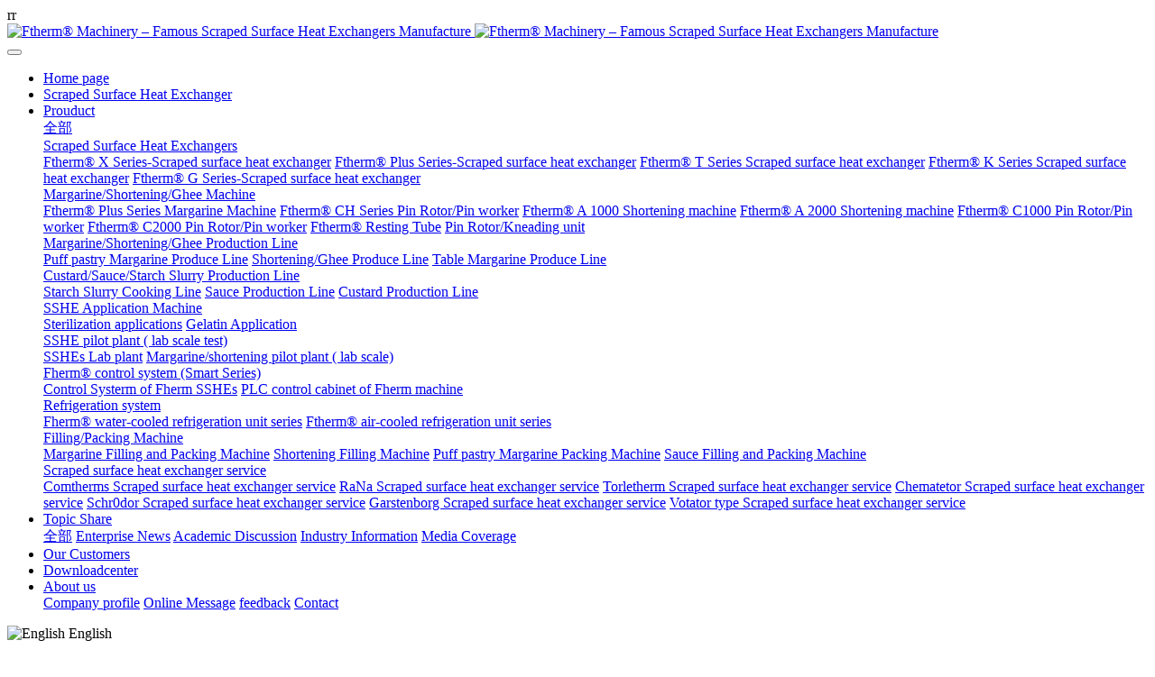

--- FILE ---
content_type: text/html;charset=UTF-8
request_url: https://www.ftherm.com/news/133-en.html
body_size: 9471
content:

<!DOCTYPE HTML>
<html class="oxh met-web" >
<head>
<meta charset="utf-8">
<meta name="renderer" content="webkit">
<meta http-equiv="X-UA-Compatible" content="IE=edge,chrome=1">
<meta name="viewport" content="width=device-width,initial-scale=1.0,maximum-scale=1.0,minimum-scale=1.0,user-scalable=0,minimal-ui">
<meta name="format-detection" content="telephone=no">
<title>Use Scraped Surface Heat exchanger for Non-food</title>
<meta name="description" content="Robust, efficient and durable Ftherm Scraped Surface Heat Exchanger is ideal for processing non-food and chemical products, like personal care products. Chemical industry Rond These products can be he">
<meta name="keywords" content="Votator，Votators，Votator Machine">
<meta name="generator" content="MetInfo V7.8" data-variable="../|en|en|metv75|2|49|133" data-user_name="">
<link href="../favicon.ico?1659869989" rel="shortcut icon" type="image/x-icon">
<link rel="stylesheet" type="text/css" href="../public/web/css/basic.css?1687267834">
<link rel="stylesheet" type="text/css" href="../templates/metv75/cache/metinfo.css?1753250817">
<!-- Global site tag (gtag.js) - Google Analytics -->r<script async src="https://www.googletagmanager.com/gtag/js?id=G-NLDB3SPNWQ"></script>r<script>r  window.dataLayer = window.dataLayer || [];r  function gtag(){dataLayer.push(arguments);}r  gtag('js', new Date());rr  gtag('config', 'G-NLDB3SPNWQ');r</script>
<!-- Google tag (gtag.js) -->
<script async src="https://www.googletagmanager.com/gtag/js?id=AW-11003843439"></script>
<script>
  window.dataLayer = window.dataLayer || [];
  function gtag(){dataLayer.push(arguments);}
  gtag('js', new Date());

  gtag('config', 'AW-11003843439');
</script>

<script>
window.addEventListener('load', function () {
document.querySelectorAll('body > div.cover > section > div > div > div > form > div.form-group.m-b-0 > button').forEach(function(e){
            e.addEventListener('click',function(){            
                var email = document.querySelector('input[name="para149"]').value;
                var code = document.querySelector('input[name="code"]').value;
                var mailformat = /^\w+([\.-]?\w+)@\w+([\.-]?\w+)(\.\w{2,3})+$/;
                if(email!="" && email.match(mailformat) && code!=""){
                      gtag('event', 'conversion', {'send_to': 'AW-11003843439/spGTCLbvnIsYEO-mhf8o'});
                };
      });
   });
});
</script>

<script>
    window.addEventListener("DOMContentLoaded", function(event) {
        document.querySelectorAll('a[href*="mailto"]').forEach(function(e){
            e.addEventListener('click',function(){
            gtag('event', 'conversion', {'send_to': 'AW-11003843439/4mWICMuojYEYEO-mhf8o'});
            });
        });
    });
</script>

<script>
    window.addEventListener("DOMContentLoaded", function(event) {
        document.querySelectorAll('a[href*="tel"]').forEach(function(e){
            e.addEventListener('click',function(){
             gtag('event', 'conversion', {'send_to': 'AW-11003843439/d3QbCLyojYEYEO-mhf8o'});
            });
        });
    });
</script>

<script>
    window.addEventListener("DOMContentLoaded", function(event) {
        document.querySelectorAll('a[href*="https://wa.me/+8618818262306"]').forEach(function(e){
            e.addEventListener('click',function(){
              gtag('event', 'conversion', {'send_to': 'AW-11003843439/yK-XCMOgjYEYEO-mhf8o'});
            });
        });
    });
</script>
<style>
body{
    background-color: !important;font-family: !important;}
h1,h2,h3,h4,h5,h6{font-family: !important;}
</style>
<script>(function(){var t=navigator.userAgent;(t.indexOf("rv:11")>=0||t.indexOf("MSIE 10")>=0)&&document.write("<script src=\"../public/plugins/html5shiv/html5shiv.min.js\"><\/script>")})();</script>
</head>
<!--[if lte IE 9]>
<div class="text-xs-center m-b-0 bg-blue-grey-100 alert">
    <button type="button" class="close" aria-label="Close" data-dismiss="alert">
        <span aria-hidden="true">×</span>
    </button>
    You are using a <strong> obsolete </ strong> browser. Please <a href=https://browsehappy.com/ target=_blank> upgrade your browser </a> to enhance your experience.</div>
<![endif]-->
<body >
<header class='met-head' m-id='met_head' m-type="head_nav">
    <nav class="navbar navbar-default box-shadow-none met-nav">
        <div class="container">
            <div class="row">
                <div class='met-nav-btn'>
                                                                    <h3 hidden></h3>
                                        <div class="navbar-header pull-xs-left">
                        <a href="../index-en.html" class="met-logo vertical-align block pull-xs-left" title="Ftherm® Machinery – Famous Scraped Surface Heat Exchangers Manufacture">
                            <div class="vertical-align-middle">
                                                                        <img src="../upload/202205/1653401186.png" alt="Ftherm® Machinery – Famous Scraped Surface Heat Exchangers Manufacture" class="mblogo" />
                                    <img src="../upload/202205/1653401186.png" alt="Ftherm® Machinery – Famous Scraped Surface Heat Exchangers Manufacture" class="pclogo" />
                                                                </div>
                        </a>
                    </div>
                    <button type="button" class="navbar-toggler hamburger hamburger-close collapsed p-x-5 p-y-0 met-nav-toggler" data-target="#met-nav-collapse" data-toggle="collapse">
                        <span class="sr-only"></span>
                        <span class="hamburger-bar"></span>
                    </button>
                                        </div>

                <div class="navbar-collapse-toolbar pull-md-right p-0 collapse" id='met-head-user-collapse'>
                                        </div>
                <div class="navbar-collapse-toolbar pull-md-right p-0 collapse" id="met-nav-collapse">
                    <ul class="nav navbar-nav navlist">
                        <li class='nav-item'>
                            <a href="../index-en.html" title="Home page" class="nav-link
                                                            ">Home page</a>
                        </li>
                                                                            <li class='nav-item m-l-10'>
                            <a href="../scraped_surface_heat_exchanger/list-Scraped_Surface_Heat_Exchangers-en.html" target='_self' title="Scraped Surface Heat Exchanger" class="nav-link "><span style=''>Scraped Surface Heat Exchanger</span></a>
                        </li>
                                                                                                    <li class="nav-item dropdown m-l-10">
                                                            <a
                                href="../product/list-Ftherm_Machinery_Product-en.html"
                                title="Prouduct"
                                target='_self'                                class="nav-link dropdown-toggle "
                                data-toggle="dropdown" data-hover="dropdown"
                            >
                                                        <span style=''>Prouduct</span></a>
                                                                <div class="dropdown-menu dropdown-menu-right animate animate-reverse">
                                                                                                                                    <a href="../product/list-Ftherm_Machinery_Product-en.html" target='_self'  title="All" 
                                    class='dropdown-item nav-parent hidden-xl-up '>全部</a>
                                                                                                                                                                <div class="dropdown-submenu">
                                        <a href="../product/list-scraped_surface_heat_exchanger_ftherm-en.html" target='_self' class="dropdown-item "><span style=''>Scraped Surface Heat Exchangers</span></a>
                                        <div class="dropdown-menu animate animate-reverse">
                                                                                            <a href="../product/list-Ftherm_X_Scraped_Surface_Heat_Exchanger-en.html" target='_self' class="dropdown-item " ><span style=''>Ftherm® X Series-Scraped surface heat exchanger</span></a>
                                                                                            <a href="../product/list-Ftherm_Plus_Scraped_Surface_Heat_Exchanger-en.html" target='_self' class="dropdown-item " ><span style=''>Ftherm® Plus Series-Scraped surface heat exchanger</span></a>
                                                                                            <a href="../product/list-Ftherm_T_Scraped_Surface_Heat_Exchangers-en.html" target='_self' class="dropdown-item " ><span style=''>Ftherm® T Series Scraped surface heat exchanger</span></a>
                                                                                            <a href="../product/list-Ftherm_K_Scraped_Surface_Heat_Exchangers-en.html" target='_self' class="dropdown-item " ><span style=''>Ftherm® K Series Scraped surface heat exchanger</span></a>
                                                                                            <a href="../product/list-Ftherm_G_Scraped_Surface_Heat_Exchangers-en.html" target='_self' class="dropdown-item " ><span style=''>Ftherm® G Series-Scraped surface heat exchanger</span></a>
                                                                                    </div>
                                    </div>
                                                                                                                                    <div class="dropdown-submenu">
                                        <a href="../product/list-Ftherm_Margarine_Shortening_production_machine-en.html" target='_self' class="dropdown-item "><span style=''>Margarine/Shortening/Ghee Machine</span></a>
                                        <div class="dropdown-menu animate animate-reverse">
                                                                                            <a href="../product/list-Ftherm_Plus_Margarine_production_machine-en.html" target='_self' class="dropdown-item " ><span style=''>Ftherm® Plus Series Margarine Machine</span></a>
                                                                                            <a href="../product/list-Ftherm_CH_Series_Pin_Rotor-en.html" target='_self' class="dropdown-item " ><span style=''>Ftherm® CH Series Pin Rotor/Pin worker</span></a>
                                                                                            <a href="../product/list-Ftherm_A1000_Shortening_production_machine-en.html" target='_self' class="dropdown-item " ><span style=''>Ftherm® A 1000 Shortening machine</span></a>
                                                                                            <a href="../product/list-Ftherm_A2000_Shortening_production_machine-en.html" target='_self' class="dropdown-item " ><span style=''>Ftherm® A 2000 Shortening machine</span></a>
                                                                                            <a href="../product/list-Ftherm_C1000_Pin_Rotor-en.html" target='_self' class="dropdown-item " ><span style=''>Ftherm® C1000  Pin Rotor/Pin worker</span></a>
                                                                                            <a href="../product/list-Ftherm_C2000_Pin_Rotor-en.html" target='_self' class="dropdown-item " ><span style=''>Ftherm® C2000  Pin Rotor/Pin worker</span></a>
                                                                                            <a href="../product/list-Resting_Tube-en.html" target='_self' class="dropdown-item " ><span style=''>Ftherm® Resting Tube</span></a>
                                                                                            <a href="../product/list-Pin_Rotor_Kneading_unit-en.html" target='_self' class="dropdown-item " ><span style=''>Pin Rotor/Kneading unit</span></a>
                                                                                    </div>
                                    </div>
                                                                                                                                    <div class="dropdown-submenu">
                                        <a href="../product/list-Margarine_Shortening_Ghee_Production_Machine_Line-en.html" target='_self' class="dropdown-item "><span style=''>Margarine/Shortening/Ghee Production Line</span></a>
                                        <div class="dropdown-menu animate animate-reverse">
                                                                                            <a href="../product/list-Puff_pastry_Margarine_Produce_Line-en.html" target='_self' class="dropdown-item " ><span style=''>Puff pastry Margarine Produce Line</span></a>
                                                                                            <a href="../product/list-Shortening_Produce_Line-en.html" target='_self' class="dropdown-item " ><span style=''>Shortening/Ghee Produce Line</span></a>
                                                                                            <a href="../product/list-Table_Margarine_Production_Line-en.html" target='_self' class="dropdown-item " ><span style=''>Table Margarine Produce Line</span></a>
                                                                                    </div>
                                    </div>
                                                                                                                                    <div class="dropdown-submenu">
                                        <a href="../product/list-Custard_Sauce_Starch_Paste_production_line-en.html" target='_self' class="dropdown-item "><span style=''>Custard/Sauce/Starch Slurry Production Line</span></a>
                                        <div class="dropdown-menu animate animate-reverse">
                                                                                            <a href="../product/list-Starch_Paste_production_line-en.html" target='_self' class="dropdown-item " ><span style=''>Starch Slurry Cooking Line</span></a>
                                                                                            <a href="../product/list-Sauce_production_line-en.html" target='_self' class="dropdown-item " ><span style=''>Sauce Production Line</span></a>
                                                                                            <a href="../product/list-Custard_Production_Line-en.html" target='_self' class="dropdown-item " ><span style=''>Custard Production Line</span></a>
                                                                                    </div>
                                    </div>
                                                                                                                                    <div class="dropdown-submenu">
                                        <a href="../product/list-776-en.html" target='_self' class="dropdown-item "><span style=''>SSHE Application Machine</span></a>
                                        <div class="dropdown-menu animate animate-reverse">
                                                                                            <a href="../product/list-777-en.html" target='_self' class="dropdown-item " ><span style=''>Sterilization applications</span></a>
                                                                                            <a href="../product/list-778-en.html" target='_self' class="dropdown-item " ><span style=''>Gelatin Application</span></a>
                                                                                    </div>
                                    </div>
                                                                                                                                    <div class="dropdown-submenu">
                                        <a href="../product/list-Small_Scraped_Heat_Exchanger_pilot_plant_lab_scale-en.html" target='_self' class="dropdown-item "><span style=''>SSHE pilot plant ( lab scale test)</span></a>
                                        <div class="dropdown-menu animate animate-reverse">
                                                                                            <a href="../product/list-Scraped_Surface_Heat_Exchanger_lab_plant-en.html" target='_self' class="dropdown-item " ><span style=''>SSHEs Lab plant</span></a>
                                                                                            <a href="../product/list-Margarine_shortening_pilot_plant_lab_scale-en.html" target='_self' class="dropdown-item " ><span style=''>Margarine/shortening pilot plant ( lab scale)</span></a>
                                                                                    </div>
                                    </div>
                                                                                                                                    <div class="dropdown-submenu">
                                        <a href="../product/list-Fherm_Scraper_heat_echanger_control_system-en.html" target='_self' class="dropdown-item "><span style=''>Fherm® control system (Smart Series)</span></a>
                                        <div class="dropdown-menu animate animate-reverse">
                                                                                            <a href="../product/list-Control_Systerm_of_Scraped_Surface_Heat_Exchanger-en.html" target='_self' class="dropdown-item " ><span style=''>Control Systerm of Fherm SSHEs</span></a>
                                                                                            <a href="../product/list-control_cabinet_of_scraped_surface_heat_exchanger-en.html" target='_self' class="dropdown-item " ><span style=''>PLC control cabinet of Fherm machine</span></a>
                                                                                    </div>
                                    </div>
                                                                                                                                    <div class="dropdown-submenu">
                                        <a href="../product/list-Scraped_Heat_Exchanger_Compressor_Refrigeration-en.html" target='_self' class="dropdown-item "><span style=''>Refrigeration system</span></a>
                                        <div class="dropdown-menu animate animate-reverse">
                                                                                            <a href="../product/list-Scraper_Heat_Exchanger_Water_Cooling_Compressor-en.html" target='_self' class="dropdown-item " ><span style=''>Fherm® water-cooled refrigeration unit series</span></a>
                                                                                            <a href="../product/list-Scraper_Heat_Exchanger_air_Compresssor_Refrigerati-en.html" target='_self' class="dropdown-item " ><span style=''>Ftherm® air-cooled refrigeration unit series</span></a>
                                                                                    </div>
                                    </div>
                                                                                                                                    <div class="dropdown-submenu">
                                        <a href="../product/list-margarine_shortening_filling_packing_machine-en.html" target='_self' class="dropdown-item "><span style=''>Filling/Packing Machine</span></a>
                                        <div class="dropdown-menu animate animate-reverse">
                                                                                            <a href="../product/list-Margarine_Packing_Machine-en.html" target='_self' class="dropdown-item " ><span style=''>Margarine Filling and Packing Machine</span></a>
                                                                                            <a href="../product/list-Shortening_Filling_Machine-en.html" target='_self' class="dropdown-item " ><span style=''>Shortening Filling Machine</span></a>
                                                                                            <a href="../product/list-Puff_Pastry_Margarine_packing_machine-en.html" target='_self' class="dropdown-item " ><span style=''>Puff pastry Margarine Packing Machine</span></a>
                                                                                            <a href="../product/list-Sauce_filling_and_packing_machine-en.html" target='_self' class="dropdown-item " ><span style=''>Sauce Filling and Packing Machine</span></a>
                                                                                    </div>
                                    </div>
                                                                                                                                    <div class="dropdown-submenu">
                                        <a href="../product/list-Scraped_surface_heat_exchanger_service-en.html" target='_self' class="dropdown-item "><span style=''>Scraped surface heat exchanger service</span></a>
                                        <div class="dropdown-menu animate animate-reverse">
                                                                                            <a href="../product/list-Comtherms_Scraped_surface_heat_exchanger_service-en.html" target='_self' class="dropdown-item " ><span style=''>Comtherms Scraped surface heat exchanger service</span></a>
                                                                                            <a href="../product/list-RaNa_Scraped_surface_heat_exchanger_service-en.html" target='_self' class="dropdown-item " ><span style=''>RaNa Scraped surface heat exchanger service</span></a>
                                                                                            <a href="../product/list-Torletherm_Scraped_surface_heat_exchanger_service-en.html" target='_self' class="dropdown-item " ><span style=''>Torletherm Scraped surface heat exchanger service</span></a>
                                                                                            <a href="../product/list-Chematetor_Scraped_surface_heat_exchanger_service-en.html" target='_self' class="dropdown-item " ><span style=''>Chematetor Scraped surface heat exchanger service</span></a>
                                                                                            <a href="../product/list-Schr0dor_Scraped_surface_heat_exchanger_service-en.html" target='_self' class="dropdown-item " ><span style=''>Schr0dor Scraped surface heat exchanger service</span></a>
                                                                                            <a href="../product/list-Garstenborg_Scraped_surface_heat_exchanger_service-en.html" target='_self' class="dropdown-item " ><span style=''>Garstenborg Scraped surface heat exchanger service</span></a>
                                                                                            <a href="../product/list-Votator_type_Scraped_surface_heat_exchanger_servic-en.html" target='_self' class="dropdown-item " ><span style=''>Votator type Scraped surface heat exchanger service</span></a>
                                                                                    </div>
                                    </div>
                                                                                        </div>
                        </li>
                                                                                                    <li class="nav-item dropdown m-l-10">
                                                            <a
                                href="../news/list-Topic_Share_from_Fthem_Scraper_Heat_Exchanger-en.html"
                                title="Topic Share"
                                target='_self'                                class="nav-link dropdown-toggle active"
                                data-toggle="dropdown" data-hover="dropdown"
                            >
                                                        <span style=''>Topic Share</span></a>
                                                                <div class="dropdown-menu dropdown-menu-right animate animate-reverse">
                                                                                                                                    <a href="../news/list-Topic_Share_from_Fthem_Scraper_Heat_Exchanger-en.html" target='_self'  title="All" 
                                    class='dropdown-item nav-parent hidden-xl-up active'>全部</a>
                                                                                                                                                                <a href="../news/list-Enterprise_News_of_ftherm_scraper_heat_exchanger-en.html" target='_self' title="Enterprise News" class='dropdown-item '><span style=''>Enterprise News</span></a>
                                                                                                                                    <a href="../news/list-Academic_Discussion_of_scraped_heat_exchanger-en.html" target='_self' title="Academic Discussion" class='dropdown-item '><span style=''>Academic Discussion</span></a>
                                                                                                                                    <a href="../news/list-Industry_information_of_scraper_heat_exchanger-en.html" target='_self' title="Industry Information" class='dropdown-item active'><span style=''>Industry Information</span></a>
                                                                                                                                    <a href="../news/list-media_coverage_scraper_heat_exchanger-en.html" target='_self' title="Media Coverage" class='dropdown-item '><span style=''>Media Coverage</span></a>
                                                                                        </div>
                        </li>
                                                                                                    <li class='nav-item m-l-10'>
                            <a href="../img/list-Customers_of_Ftherm_Scraped_Surface_Heat_Exchanger-en.html" target='_self' title="Our Customers" class="nav-link "><span style=''>Our Customers</span></a>
                        </li>
                                                                                                    <li class='nav-item m-l-10'>
                            <a href="../Downloadcenter/list-Brochures_of_ftherm_scraped_heat_exchanger-en.html" target='_self' title="Downloadcenter" class="nav-link "><span style=''>Downloadcenter</span></a>
                        </li>
                                                                                                    <li class="nav-item dropdown m-l-10">
                                                            <a
                                href="../about/Shanghai_Ftherm_Machinery_Co_Ltd-en.html"
                                title="About us"
                                target='_self'                                class="nav-link dropdown-toggle "
                                data-toggle="dropdown" data-hover="dropdown"
                            >
                                                        <span style=''>About us</span></a>
                                                                <div class="dropdown-menu dropdown-menu-right animate animate-reverse">
                                                                                                                                                                <a href="../about/Shanghai_Ftherm_Machinery_Co_Ltd-en.html" target='_self' title="Company profile" class='dropdown-item '><span style=''>Company profile</span></a>
                                                                                                                                    <a href="../message/list-52-en.html" target='_self' title="Online Message" class='dropdown-item '><span style=''>Online Message</span></a>
                                                                                                                                    <a href="../feedback/index-en.html" target='_self' title="feedback" class='dropdown-item '><span style=''>feedback</span></a>
                                                                                                                                    <a href="../about/contactusweb-en.html" target='_self' title="Contact" class='dropdown-item '><span style=''>Contact</span></a>
                                                                                        </div>
                        </li>
                                                                    </ul>
                    <div class="metlang m-l-15 pull-md-right">
                                                                                                                    <div class="met-langlist vertical-align" m-type="lang" m-id="lang">
                                <div class="inline-block dropdown">
                                                                                    
                                                                                                                                                                    <span data-toggle="dropdown" class="met_navbtn dropdown-toggle">
                                                                                                                                        <img src="../public/images/flag/en.gif" alt="English" width="20">
                                                                                        <span>English</span>
                                            </span>                                    
                                                                            
                                                                            
                                                                            
                                                                            
                                                                            
                                                                            
                                                                            
                                                                            
                                                                                                                <ul class="dropdown-menu dropdown-menu-left mb-animate-reverse animate animate-reverse" id="met-langlist-dropdown" role="menu">
                                                                                            
                                        <a href="https://www.ftherm.com/index-cn.html" title="简体中文"      class='dropdown-item'>
                                                                                                <img src="../public/images/flag/zh.gif" alt="简体中文" width="20">
                                                                                        简体中文                                        </a>

                                                                                                                                                                                                                
                                        <a href="https://www.ftherm.com/index-es.html" title="Español"     target="_blank" class='dropdown-item'>
                                                                                                <img src="../public/images/flag/es.gif" alt="Español" width="20">
                                                                                        Español                                        </a>

                                                                                                                            
                                        <a href="https://www.ftherm.com/index-ru.html" title="Русский"     target="_blank" class='dropdown-item'>
                                                                                                <img src="../public/images/flag/ru.gif" alt="Русский" width="20">
                                                                                        Русский                                        </a>

                                                                                                                            
                                        <a href="https://www.ftherm.com/index-ar.html" title="العربية"     target="_blank" class='dropdown-item'>
                                                                                                <img src="../public/images/flag/ar.gif" alt="العربية" width="20">
                                                                                        العربية                                        </a>

                                                                                                                            
                                        <a href="https://www.ftherm.com/index-fr.html" title="Français"     target="_blank" class='dropdown-item'>
                                                                                                <img src="../public/images/flag/fr.gif" alt="Français" width="20">
                                                                                        Français                                        </a>

                                                                                                                            
                                        <a href="https://www.ftherm.com/index-ms.html" title="Malay"     target="_blank" class='dropdown-item'>
                                                                                                <img src="../public/images/flag/ms.gif" alt="Malay" width="20">
                                                                                        Malay                                        </a>

                                                                                                                            
                                        <a href="https://www.ftherm.com/index-id.html" title="Indonesia"     target="_blank" class='dropdown-item'>
                                                                                                <img src="../public/images/flag/id.gif" alt="Indonesia" width="20">
                                                                                        Indonesia                                        </a>

                                                                                                                            
                                        <a href="https://www.ftherm.com/index-pt.html" title="Português"     target="_blank" class='dropdown-item'>
                                                                                                <img src="../public/images/flag/pt.gif" alt="Português" width="20">
                                                                                        Português                                        </a>

                                                                                                                            
                                        <a href="https://www.ftherm.com/index-ja.html" title="日本語"     target="_blank" class='dropdown-item'>
                                                                                                <img src="../public/images/flag/ja.gif" alt="日本語" width="20">
                                                                                        日本語                                        </a>

                                                                                                                    </ul>
                                                                    </div>
                            </div>
                                            </div>
                </div>
            </div>
        </div>
    </nav>
</header>

        <div class="met-banner carousel slide" id="exampleCarouselDefault" data-ride="carousel" m-id='banner'  m-type='banner'>
    <ol class="carousel-indicators carousel-indicators-fall">
                    <li data-slide-to="0" data-target="#exampleCarouselDefault" class="    active"></li>
                    <li data-slide-to="1" data-target="#exampleCarouselDefault" class="    "></li>
                    <li data-slide-to="2" data-target="#exampleCarouselDefault" class="    "></li>
                    <li data-slide-to="3" data-target="#exampleCarouselDefault" class="    "></li>
                    <li data-slide-to="4" data-target="#exampleCarouselDefault" class="    "></li>
                    <li data-slide-to="5" data-target="#exampleCarouselDefault" class="    "></li>
            </ol>
                <a class="left carousel-control" href="#exampleCarouselDefault" role="button" data-slide="prev">
            <span class="icon" aria-hidden="true"><</span>
            <span class="sr-only">Previous</span>
        </a>
        <a class="right carousel-control" href="#exampleCarouselDefault" role="button" data-slide="next">
            <span class="icon" aria-hidden="true">></span>
            <span class="sr-only">Next</span>
        </a>
        <div class="carousel-inner     " role="listbox">
                    <div class="carousel-item     active">
                                        <img class="w-full mobile_img" src="../upload/202006/1593486745.jpg" srcset='../upload/202006/1593486745.jpg 767w,../upload/202006/1593486745.jpg' sizes="(max-width: 767px) 767px" alt="" pch="0" adh="0" iph="0">
                    <img class="w-full pc_img" src="../upload/202006/1593487065.jpg" srcset='../upload/202006/1593487065.jpg 767w,../upload/202006/1593487065.jpg' sizes="(max-width: 767px) 767px" alt="" pch="0" adh="0" iph="0">
                                                                        </div>
                    <div class="carousel-item     ">
                                        <img class="w-full mobile_img" src="../upload/202104/1619534287.jpg" srcset='../upload/202104/1619534287.jpg 767w,../upload/202104/1619534287.jpg' sizes="(max-width: 767px) 767px" alt="" pch="0" adh="0" iph="0">
                    <img class="w-full pc_img" src="../upload/202104/1619534616.jpg" srcset='../upload/202104/1619534616.jpg 767w,../upload/202104/1619534616.jpg' sizes="(max-width: 767px) 767px" alt="" pch="0" adh="0" iph="0">
                                                                        </div>
                    <div class="carousel-item     ">
                                        <img class="w-full mobile_img" src="../upload/202006/1593486942.jpg" srcset='../upload/202006/1593486942.jpg 767w,../upload/202006/1593486942.jpg' sizes="(max-width: 767px) 767px" alt="" pch="0" adh="0" iph="0">
                    <img class="w-full pc_img" src="../upload/202006/1593487068.jpg" srcset='../upload/202006/1593487068.jpg 767w,../upload/202006/1593487068.jpg' sizes="(max-width: 767px) 767px" alt="" pch="0" adh="0" iph="0">
                                                                        </div>
                    <div class="carousel-item     ">
                                        <img class="w-full mobile_img" src="../upload/202205/1653017071.jpg" srcset='../upload/202205/1653017071.jpg 767w,../upload/202205/1653017071.jpg' sizes="(max-width: 767px) 767px" alt="" pch="0" adh="0" iph="0">
                    <img class="w-full pc_img" src="../upload/202205/1653017299.jpg" srcset='../upload/202205/1653017299.jpg 767w,../upload/202205/1653017299.jpg' sizes="(max-width: 767px) 767px" alt="" pch="0" adh="0" iph="0">
                                                                        </div>
                    <div class="carousel-item     ">
                                        <img class="w-full mobile_img" src="../upload/202006/1593486708.jpg" srcset='../upload/202006/1593486708.jpg 767w,../upload/202006/1593486708.jpg' sizes="(max-width: 767px) 767px" alt="" pch="0" adh="0" iph="0">
                    <img class="w-full pc_img" src="../upload/202006/1593487191.jpg" srcset='../upload/202006/1593487191.jpg 767w,../upload/202006/1593487191.jpg' sizes="(max-width: 767px) 767px" alt="" pch="0" adh="0" iph="0">
                                                                        </div>
                    <div class="carousel-item     ">
                                        <img class="w-full mobile_img" src="../upload/202006/1593487077.jpg" srcset='../upload/202006/1593487077.jpg 767w,../upload/202006/1593487077.jpg' sizes="(max-width: 767px) 767px" alt="" pch="0" adh="0" iph="0">
                    <img class="w-full pc_img" src="../upload/202006/1593487119.jpg" srcset='../upload/202006/1593487119.jpg 767w,../upload/202006/1593487119.jpg' sizes="(max-width: 767px) 767px" alt="" pch="0" adh="0" iph="0">
                                                                        </div>
            </div>
</div>
                        <section class="met-crumbs hidden-sm-down" m-id='met_position' m-type='nocontent'>
    <div class="container">
        <div class="row">
            <div class="border-bottom clearfix">
                <ol class="breadcrumb m-b-0 subcolumn-crumbs breadcrumb-arrow">
                    <li class='breadcrumb-item'>
                        Location                    </li>
                    <li class='breadcrumb-item'>
                        <a href="../" title="Home page" class='icon wb-home'>Home page</a>
                    </li>
                                                                            <li class='breadcrumb-item'>
                            <a href="../news/list-Topic_Share_from_Fthem_Scraper_Heat_Exchanger-en.html" title="Topic Share" class=''>Topic Share</a>
                        </li>
                                                                                        <li class='breadcrumb-item'>
                            <a href="../news/list-Industry_information_of_scraper_heat_exchanger-en.html" title="Industry Information" class=''>Industry Information</a>
                        </li>
                                                                                                    </ol>
            </div>
        </div>
    </div>
</section>
    <main class="met-shownews animsition">
    <div class="container">
        <div class="row">
        <div class="clearfix">

            <div class="col-md-9 met-shownews-body" m-id="noset">
                <div class="row">

                    <section class="details-title border-bottom1">
						<h1 class='m-0'>Use Scraped Surface Heat exchanger for Non-food</h1>
						<div class="info font-weight-300">
							<span>2022-05-19 22:49:30</span>
                                							 <span>Ftherm Scraped Surface Heat Exchanger</span>
                                                                							<span>
    								<i class="icon wb-eye m-r-5" aria-hidden="true"></i>
    								<script type='text/javascript' class='met_hits' data-hits='1088' src="../hits/?lang=en&type=news&vid=133&list=0"></script>    							</span>
                            						</div>
					</section>
					<section class="met-editor clearfix">
						<p>Robust, efficient and durable <a title='Ftherm Machinery' target='_blank' href='http://www.ftherm.com.cn' class='seolabel'>Ftherm</a> Scraped Surface Heat Exchanger is ideal for processing non-food and chemical products, like personal care products. Chemical industry Rond These products can be heated and cooled in a controlled way.</p><p>The <a title='Ftherm Machinery' target='_blank' href='http://www.ftherm.com.cn' class='seolabel'>Ftherm</a> <a title='Scraped Surface Heat Exchanger - Ftherm Machinery' target='_blank' href='http://www.ftherm.com.cn' class='seolabel'>SSHE</a> is able to meet the most extreme requirements producers of non-food and chemical products asks for. The durability of the <a title='Ftherm Machinery' target='_blank' href='http://www.ftherm.com.cn' class='seolabel'>Ftherm</a> <a title='Scraped Surface Heat Exchanger - Ftherm Machinery' target='_blank' href='http://www.ftherm.com.cn' class='seolabel'>SSHE</a>, together with the highly efficient heat transfer and the continuous scraping and mixing principle, our heat exchanger is the perfect partner for you and your process.</p><p>&nbsp;</p><p>&nbsp;</p><p>&nbsp;</p><p>Processes in non-food industry</p><p>Due to its design and layout <a title='Ftherm Machinery' target='_blank' href='http://www.ftherm.com.cn' class='seolabel'>Ftherm</a> <a title='Scraped Surface Heat Exchanger - Ftherm Machinery' target='_blank' href='http://www.ftherm.com.cn' class='seolabel'>SSHE</a> is extremely versatile when it comes to process applications. <a title='Ftherm Machinery' target='_blank' href='http://www.ftherm.com.cn' class='seolabel'>Ftherm</a> <a title='Scraped Surface Heat Exchanger - Ftherm Machinery' target='_blank' href='http://www.ftherm.com.cn' class='seolabel'>SSHE</a> is, among other things, used for:</p><p>&nbsp;</p><p>Heating</p><p>Cooling</p><p>Crystallisation of fat, salts, and sodium and others</p><p>Slush freezing</p><p>Mixing</p><p>Cooking</p><p>Problems with Crystallisation?</p><p>You would like to crystallize your product, but with your shell-in-tube (or other) heat exchanger the crystals cling to the surface and your heat exchanger becomes clogged?Sodium crystallisation contherm spx terlet</p><p>You have to clean the heat exchanger and production is down. You won’t have that problem with Ftherm <a title='Scraped Surface Heat Exchanger - Ftherm Machinery' target='_blank' href='http://www.ftherm.com.cn' class='seolabel'>SSHE</a>. Both surfaces are continuously scraped, so the crystals cannot attach to it. It is not only about a low investment, it is about a low total cost of ownership. Ftherm SSHE won’t disturb your process and production.</p><p>&nbsp;</p><p>Product applications</p><p>The Ftherm SSHE Scraped Surface Heat Exchanger can be used for several non-food and chemical products:</p><p>&nbsp;</p><p>Deodorants</p><p>Hand Cream</p><p>Toothpaste</p><p>Face Creams</p><p>Lotions</p><p>Lipstick</p><p>Shaving Cream</p><p>Shampoo</p><p>Shower Gels</p><p>Glue</p><p>Lubricants</p><p>Inks</p><p>Polymers</p><p>Paints</p><p>Polishs</p><p><br style="white-space: normal;"/></p><p><br/></p>                    </section>
                                                                                                        					        <div class='met-page p-y-30 border-top1'>
            <div class="container p-t-30 ">
                <ul class="pagination block blocks-2 text-xs-center text-sm-left">
                    <li class='page-item m-b-0 '>
                        <a href='../news/131-en.html' title="A Newtonian fluid within an idealised scraped surface heat exchanger has been studied in a physically realistic parameter regime" class='page-link text-truncate'>
                            Previous                            <span aria-hidden="true" class='hidden-xs-down'>: A Newtonian fluid within an idealised scraped surface heat exchanger has been studied in a physically realistic parameter regime</span>
                        </a>
                    </li>
                    <li class='page-item m-b-0 '>
                        <a href='../news/134-en.html' title="A 3D-CFD model thermal analysis within a scraped surface heat exchanger" class='page-link pull-xs-right text-truncate'>
                            Next                            <span aria-hidden="true" class='hidden-xs-down'>: A 3D-CFD model thermal analysis within a scraped surface heat exchanger</span>
                        </a>
                    </li>
                </ul>
            </div>
        </div>


                </div>
            </div>


            <!-- sidebar met_83_1 -->
            <div class="col-md-3">
                <div class="row">

                    
                    <aside class="met-sidebar panel panel-body m-b-0" boxmh-h m-id='news_bar' m-type='nocontent'>
                        <div class="sidebar-search" data-placeholder="search">
                                            <form method="get" class="page-search-form" role="search" action="../news/index.php?lang=en" m-id="search_column" m-type="nocontent">
            <input type="hidden" name="lang" value="en" />
            <input type="hidden" name="stype" value="0" />
            <input type="hidden" name="search" value="search" /><input type="hidden" name="class1" value="48" />
            <div class="input-search input-search-dark">
                <button type="submit" class="input-search-btn"><i class="icon wb-search" aria-hidden="true"></i></button>
                <input
                type="text"
                class="form-control input-lg"
                name="content"
                value=""
                placeholder="Please enter the keywords you are interested in."
                >
            </div>
        </form>                        </div>

                                                        <ul class="sidebar-column list-icons">
                                                                <li>
                                    <a href="../news/list-Topic_Share_from_Fthem_Scraper_Heat_Exchanger-en.html" title="Topic Share" class="    " target='_self'>Topic Share</a>
                                </li>
                                                                <li>
                                                                            <a href="../news/list-Enterprise_News_of_ftherm_scraper_heat_exchanger-en.html" title="Enterprise News" class=''>Enterprise News</a>
                                                                    </li>
                                                                <li>
                                                                            <a href="../news/list-Academic_Discussion_of_scraped_heat_exchanger-en.html" title="Academic Discussion" class=''>Academic Discussion</a>
                                                                    </li>
                                                                <li>
                                                                            <a href="../news/list-Industry_information_of_scraper_heat_exchanger-en.html" title="Industry Information" class='active'>Industry Information</a>
                                                                    </li>
                                                                <li>
                                                                            <a href="../news/list-media_coverage_scraper_heat_exchanger-en.html" title="Media Coverage" class=''>Media Coverage</a>
                                                                    </li>
                                                                                            </ul>
                                                                                <div class="sidebar-news-list recommend">
                                <h3 class='font-size-16 m-0'>Recomment for you</h3>
                                <ul class="list-group list-group-bordered m-t-10 m-b-0">
                                                                                                    </ul>
                            </div>
                                            </aside>
                    

                </div>
            </div>



        </div>

        </div>
    </div>
</main>
<footer class='met-foot-info border-top1' m-id='met_foot' m-type="foot">
    <div class="met-footnav text-xs-center p-b-20" m-id='noset' m-type='foot_nav'>
    <div class="container">
        <div class="row mob-masonry">
            <!-- 栏目调用 -->
            <div class="col-lg-6 col-md-12 col-xs-12 left_lanmu">
                                                    <div class="col-lg-3 col-md-3 col-xs-6 list masonry-item foot-nav">
                    <h4 class='font-size-20 m-t-0'>
                        <a href="../scraped_surface_heat_exchanger/list-Scraped_Surface_Heat_Exchangers-en.html" target='_self' title="Scraped Surface Heat Exchanger">Scraped Surface Heat Exchanger</a>
                    </h4>
                                        </div>
                                                                    <div class="col-lg-3 col-md-3 col-xs-6 list masonry-item foot-nav">
                    <h4 class='font-size-20 m-t-0'>
                        <a href="../product/list-Ftherm_Machinery_Product-en.html" target='_self' title="Prouduct">Prouduct</a>
                    </h4>
                                            <ul class='ulstyle m-b-0'>
                                                <li>
                            <a href="../product/list-scraped_surface_heat_exchanger_ftherm-en.html" target='_self' title="Scraped Surface Heat Exchangers">Scraped Surface Heat Exchangers</a>
                        </li>
                                                <li>
                            <a href="../product/list-Ftherm_Margarine_Shortening_production_machine-en.html" target='_self' title="Margarine/Shortening/Ghee Machine">Margarine/Shortening/Ghee Machine</a>
                        </li>
                                                <li>
                            <a href="../product/list-Margarine_Shortening_Ghee_Production_Machine_Line-en.html" target='_self' title="Margarine/Shortening/Ghee Production Line">Margarine/Shortening/Ghee Production Line</a>
                        </li>
                                                <li>
                            <a href="../product/list-Custard_Sauce_Starch_Paste_production_line-en.html" target='_self' title="Custard/Sauce/Starch Slurry Production Line">Custard/Sauce/Starch Slurry Production Line</a>
                        </li>
                                                <li>
                            <a href="../product/list-776-en.html" target='_self' title="SSHE Application Machine">SSHE Application Machine</a>
                        </li>
                                                <li>
                            <a href="../product/list-Small_Scraped_Heat_Exchanger_pilot_plant_lab_scale-en.html" target='_self' title="SSHE pilot plant ( lab scale test)">SSHE pilot plant ( lab scale test)</a>
                        </li>
                                                <li>
                            <a href="../product/list-Fherm_Scraper_heat_echanger_control_system-en.html" target='_self' title="Fherm® control system (Smart Series)">Fherm® control system (Smart Series)</a>
                        </li>
                                                <li>
                            <a href="../product/list-Scraped_Heat_Exchanger_Compressor_Refrigeration-en.html" target='_self' title="Refrigeration system">Refrigeration system</a>
                        </li>
                                                <li>
                            <a href="../product/list-margarine_shortening_filling_packing_machine-en.html" target='_self' title="Filling/Packing Machine">Filling/Packing Machine</a>
                        </li>
                                                <li>
                            <a href="../product/list-Scraped_surface_heat_exchanger_service-en.html" target='_self' title="Scraped surface heat exchanger service">Scraped surface heat exchanger service</a>
                        </li>
                                            </ul>
                                    </div>
                                                                    <div class="col-lg-3 col-md-3 col-xs-6 list masonry-item foot-nav">
                    <h4 class='font-size-20 m-t-0'>
                        <a href="../news/list-Topic_Share_from_Fthem_Scraper_Heat_Exchanger-en.html" target='_self' title="Topic Share">Topic Share</a>
                    </h4>
                                            <ul class='ulstyle m-b-0'>
                                                <li>
                            <a href="../news/list-Enterprise_News_of_ftherm_scraper_heat_exchanger-en.html" target='_self' title="Enterprise News">Enterprise News</a>
                        </li>
                                                <li>
                            <a href="../news/list-Academic_Discussion_of_scraped_heat_exchanger-en.html" target='_self' title="Academic Discussion">Academic Discussion</a>
                        </li>
                                                <li>
                            <a href="../news/list-Industry_information_of_scraper_heat_exchanger-en.html" target='_self' title="Industry Information">Industry Information</a>
                        </li>
                                                <li>
                            <a href="../news/list-media_coverage_scraper_heat_exchanger-en.html" target='_self' title="Media Coverage">Media Coverage</a>
                        </li>
                                            </ul>
                                    </div>
                                                                    <div class="col-lg-3 col-md-3 col-xs-6 list masonry-item foot-nav">
                    <h4 class='font-size-20 m-t-0'>
                        <a href="../Downloadcenter/list-Brochures_of_ftherm_scraped_heat_exchanger-en.html" target='_self' title="Downloadcenter">Downloadcenter</a>
                    </h4>
                                        </div>
                                                                                </div>           
            <!-- 栏目调用 -->

            <!-- 关注我们二维码 -->
            <div class="col-lg-3 col-md-3 col-xs-12 info masonry-item" m-type="nocontent">
                <h4 class='font-size-20 m-t-0'>
                    Follow Us and WhatsApp Me                </h4>
                <div class="erweima">
                    <div class="imgbox1 col-lg-6 col-md-6 col-xs-6">
                        <img src='../upload/thumb_src/112_112/1593354865.jpg' alt=''>
                        <p class="weixintext">WeChat</p>
                    </div>
                    <div class="imgbox2 col-lg-6 col-md-6 col-xs-6">
                        <img src='../upload/thumb_src/112_112/1653307734.png' alt=''>
                        <p class="weixintext">WhatsApp</p>
                    </div>
                </div>
            </div>
            <!-- 关注我们二维码 -->

            <!-- 联系我们 -->
            <div class="col-lg-3 col-md-3 col-xs-12 info masonry-item font-size-20" m-id='met_contact' m-type="nocontent">
                                        <p class='font-size-20'>Tel：+86 18818262306</p>
                                                        <p class="font-size-24">
                        <a href="tel:Sales@ftherm.com" title="Sales@ftherm.com">Sales@ftherm.com</a>
                    </p>
                                                        <p class="font-size-16 weekbox">
                        9:00 AM~5:00 PM. Weekdays                    </p>
                                                        <a class="p-r-5" id="met-weixin" data-plugin="webuiPopover" data-trigger="hover" data-animation="pop" data-placement='top' data-width='155' data-padding='0' data-content="<div class='text-xs-center'>
                        <img src='../upload/202006/1593354865.jpg' alt='' width='150' height='150' id='met-weixin-img'></div>
                    ">
                        <i class="fa fa-weixin"></i>
                    </a>
                                                    <a
                                    href="http://wpa.qq.com/msgrd?v=3&uin=742180163&site=qq&menu=yes"
                                rel="nofollow" target="_blank" class="p-r-5">
                    <i class="fa fa-qq"></i>
                </a>
                                                                        <a href="https://twitter.com/li82461477" rel="nofollow" target="_blank" class="p-r-5">
                    <i class="fa fa-twitter red-600"></i>
                </a>
                                                                        <a href="https://www.facebook.com/profile.php?id=100080498712635" rel="nofollow" target="_blank" class="p-r-5">
                    <i class="fa fa-facebook red-600"></i>
                </a>
                                                    <a href="mailto:Sales@ftherm.com" rel="nofollow" target="_blank" class="p-r-5">
                    <i class="fa fa-envelope red-600"></i>
                </a>
                            </div>
            <!-- 联系我们 -->

            
        </div>
    </div>
</div>

    <!--友情链接-->
              
    <!--友情链接-->

    <div class="copy p-y-10 border-top1">
        <div class="container text-xs-center">
                                <div class="met_footright">
                    <span></span>&nbsp;
                                            
                                        </div>
                                            <div><p><a href="https://beian.miit.gov.cn" target="_blank" title="工信部" textvalue="沪ICP备2020027853号">沪ICP备2020027853号</a></p></div>
                                            <div><p><a href="http://www.ftherm.cn" target="_blank" title="Ftherm Machinery" textvalue="Shanghai Ftherm Machinery Co., Ltd.">Shanghai Ftherm Machinery Co., Ltd.</a> provide <a href="http://www.ftherm.com" target="_blank" title="Scraped Surface Heat Exchangers" textvalue="Scraped Surface Heat Exchangers">Scraped Surface Heat Exchangers</a>, <a href="http://www.votator.com" target="_blank" title="Votator Scraped Heat Exchanger" textvalue="Votator">Votator</a>&nbsp;Machine,<a href="http://www.votator.cn" target="_blank" title="Margarine/Shortening/Butter Processing Machine" textvalue="Margarine/Shortening Production Machine">Margarine/Shortening Production Machine</a> Made in China with affordable price and good quality.</p><p><br/></p></div>
                        <div class="powered_by_metinfo">Powered by <b><a rel=nofollow href=https://www.metinfo.cn target=_blank title=CMS>MetInfo 7.8</a></b> &copy;2008-2026 &nbsp;<a rel=nofollow href=https://www.mituo.cn target=_blank title=米拓建站>mituo.cn</a></div>
                                                    </div>
        </div>
    </div>

    
</footer>
<div class="met-menu-list text-xs-center     " m-id="noset" m-type="menu">
    <div class="main">
            </div>
</div>

<input type="hidden" name="met_lazyloadbg" value="">
<script src="../cache/lang_json_en.js?1707563707"></script>
<script src="../public/web/js/basic.js?1687267834" data-js_url="../templates/metv75/cache/metinfo.js?1753250817" id="met-page-js"></script>
<script>
var _hmt = _hmt || [];
(function() {
  var hm = document.createElement("script");
  hm.src = "https://hm.baidu.com/hm.js?94596c2d8ca64bb7455bb29bde49f97a";
  var s = document.getElementsByTagName("script")[0]; 
  s.parentNode.insertBefore(hm, s);
})();
</script>
</body>
</html>

--- FILE ---
content_type: text/javascript;charset=utf-8
request_url: https://www.ftherm.com/hits/?lang=en&type=news&vid=133&list=0
body_size: 33
content:
document.write('1089')